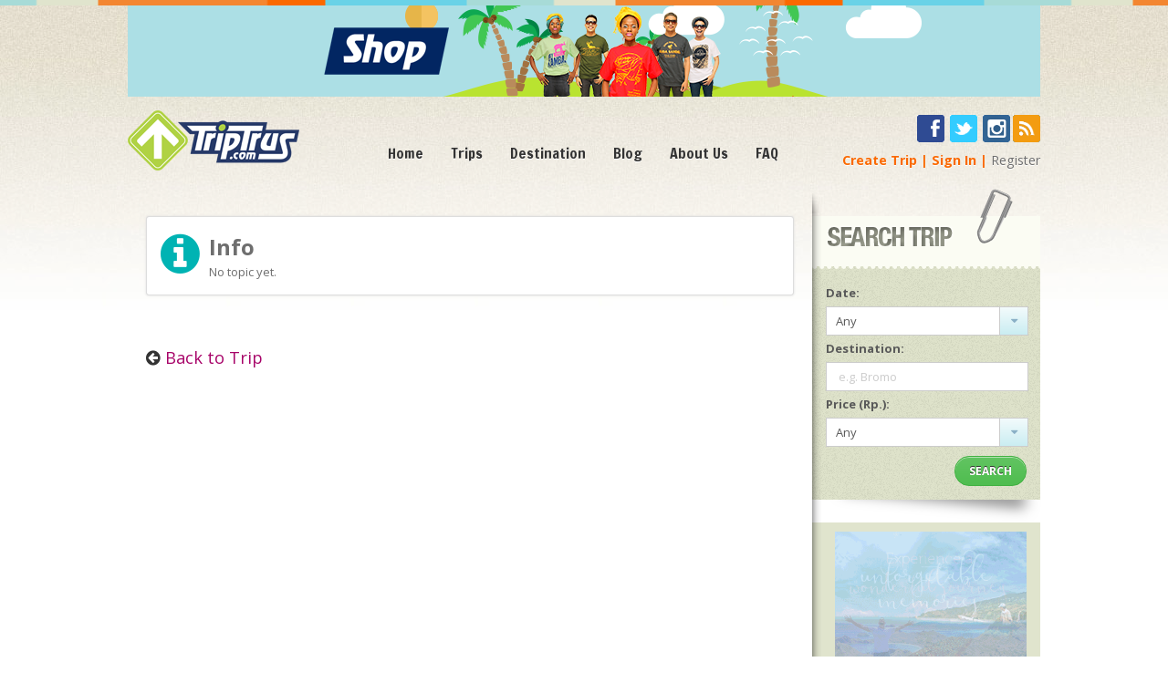

--- FILE ---
content_type: text/html; charset=UTF-8
request_url: https://triptrus.com/discussion/48763
body_size: 5021
content:
<!DOCTYPE html>
<html xmlns="http://www.w3.org/1999/xhtml">
<head prefix="og: http://ogp.me/ns# fb: http://ogp.me/ns/fb# article: http://ogp.me/ns/article#">
<title>Discussion Board</title>
<base href="https://triptrus.com/" />
<meta http-equiv="content-type" content="text/html; charset=utf-8" />
<meta property="fb:app_id" content="216892565037853" />
<meta property="og:type" content="article" />
<meta property="og:title" content="TripTrus Home" />
<meta property="og:site_name" content="TripTrus Home" />
<meta property="og:image" content="https://triptrus.com/view/image/triptrus4fb.gif" />
<meta property="og:description" content="Home of fun trips. Come and join the fun" />
<meta property="twitter:card" content="product" />
<meta property="twitter:site" content="@triptrus" />
<meta property="twitter:creator" content="@triptrus" />
<meta name="viewport" content="width=1000"></meta>
<meta name="google-translate-customization" content="c9078784ba3aa317-e3205baaff91b1a7-g3292c93b66d7a478-10"></meta>
<link rel="shortcut icon" href="favicon.ico" />
<link rel="alternate" type="application/rss+xml"  href="//www.triptrus.com/rss" title="TripTrus RSS Feed - Trips">
<link rel="stylesheet" href="//static.triptrus.com/js/monas-1.3/css/UI.min.css" type="text/css" />
<link rel="stylesheet" href="//static.triptrus.com/view/style/tc.min-1.3.css?v=2" type="text/css" />
<!--<link rel="stylesheet" href="//static.triptrus.com/view/style/tc-dev.min.css" type="text/css" />-->
<script type="text/javascript" src="//ajax.googleapis.com/ajax/libs/mootools/1.4.5/mootools-yui-compressed.js"></script>
<script type="text/javascript" src="//static.triptrus.com/js/mootools/mootools-more-1.4.0.1-yc.js"></script>
<script type="text/javascript" src="//static.triptrus.com/js/ShapeHover.js"></script>
<script async src="https://pagead2.googlesyndication.com/pagead/js/adsbygoogle.js?client=ca-pub-3702085877429819" crossorigin="anonymous"></script><link href='//fonts.googleapis.com/css?family=Open+Sans:400,700' rel='stylesheet' type='text/css'>
<link href='//fonts.googleapis.com/css?family=Raleway:400,700' rel='stylesheet' type='text/css'>
<link href='//fonts.googleapis.com/css?family=Francois+One' rel='stylesheet' type='text/css'>
<link href='//fonts.googleapis.com/css?family=PT+Sans+Narrow' rel='stylesheet' type='text/css'>
<style>
.ui-slideshow-navigation a, .ui-slideshow-navigation a:link, .ui-slideshow-navigation a:visited, .ui-slideshow-navigation a:active{padding:0;}
.adhorizon{width: 980px !important;height: 200px !important;}
</style><script type="text/javascript">
var is_full_screen = false;
function toggle_fullscreen(elm){
var container = elm.getParent("[class=container]");
if(!container)
return;
var rows = container.getChildren('[class=row]');
if(!rows)
return;
if(!is_full_screen){
rows.each(function(row){
row.getChildren('div').each(function(div){
if(div.hasClass('col12'))
div.addClass('col16');
else
div.addClass('none');
})
});
elm.removeClass('icon-resize-full')
.addClass('icon-resize-small');
}else{
rows.each(function(row){
row.getChildren('div').each(function(div){
if(div.hasClass('col12'))
div.removeClass('col16');
else
div.removeClass('none');
})
});
elm.addClass('icon-resize-full')
.removeClass('icon-resize-small');
}
is_full_screen = !is_full_screen;
}
</script>
</head>
<body class="bg5">
<!--[if lt IE 9]>
<div class="old-ie">
You are using an old version of Internet Explorer.
For better and safer browsing experience please <a href="http://www.microsoft.com/IE9">upgrade IE</a>
or install <a href="http://google.com/chrome">Google Chrome browser</a>.
</div>
<![endif]--><!--[if gte IE 9]><!-->
<div class="bgstrip"></div>
<div class="container">
<!--header-->
<a href="http://shop.triptrus.com" class="without-border" style="border:0" target="_blank"><img src="//static.triptrus.com/view/image/shop-triptrus-3.png" alt="shop-triptrus" title="shop.triptrus.com" style="padding-bottom:10px;" /></a>
<div class="row hidden-phone">
<div class="col4">
<a href="/" class="without-border" style="border:0;"><img class="triptrus-logo" src="//static.triptrus.com/view/image/triptrus.png" alt="Triptrus.com" style="padding-bottom:20px" /></a>
</div>
<div class="col8 menubar" style="margin-top:20px">
<ul class="menubar">
<li><a href="/">Home</a></li>
<li><a href="/trip" data-popup>Trips</a>
<ul>
<li><a href="/trip">Upcoming Trips</a></li>
<li><a href="/trip/browse?type=past">Past Trips</a></li>
<li><a href="/search/operator">Trip Operator</a></li>
</ul>
</li>
<li><a href="/destination">Destination</a></li>
<li><a href="/news" data-popup>Blog</a>
<ul>
<li><a href="/news">Blog</a></li>
<li><a href="/event">Events</a></li>
</ul>
</li>
<li><a href="/about" data-popup>About&#160;Us</a>
<ul>
<li><a href="/join-our-team">Join Our Team</a></li>
<li><a href="/investor-relations">Investor Relations</a></li>
<li><a href="/contact">Contact Us</a></li>
<li><a href="/disclaimer">Disclaimer</a></li>
</ul>
</li>
<li><a  href="/faq" data-popup>FAQ</a>
<ul style="z-index:1001;">
<li><a href="/faq/joining-trips">Joining Trips</a></li>
<li><a href="/faq/creating-trips">Creating Trips</a></li>
<li><a href="/faq/trip-grades">Trip Grades</a></li>
<li><a href="/faq/trusted-operator">Trusted Operator</a></li>
</ul>
</li>
</ul>
</div>
<div class="col4">
<div style="margin:5px -20px 0 0;text-align:right">
<a href="http://www.facebook.com/TripTrus" class="without-border"><img src="//static.triptrus.com/view/image/fb-follow.gif" title="Follow us on Facebook" alt="Facebook" /></a>&#160;
<a href="https://twitter.com/TripTrus" class="without-border"><img src="//static.triptrus.com/view/image/twitter-follow.gif" title="Follow us on Twitter" alt="Twitter" /></a>&#160;
<a href="https://instagram.com/triptrus/" class="without-border"><img src="//static.triptrus.com/view/image/instagram.gif" title="Follow us on Instagram" alt="Instagram" /></a>
<a href="/rss" class="without-border"><img src="//static.triptrus.com/view/image/rss.gif" title="RSS Feed" alt="RSS" /></a>
</div>
<ul class="header-menu" style="font-size:1.1em;margin-top:0 !important">
<li><a href="/trip/create">Create&#160;Trip</a></li>
<li><a href="/auth/login?r=%2Fdiscussion%2F48763" data-toggle="modal" data-target="login">Sign&#160;In</a></li>            <li class="weight-normal"><a href="/register" class="color-grey" style="font-weight:normal">Register</a></li>
</ul>
</div>
</div>		<div class="row">
<div class="col4 offset12">
<div style="background:url(//static.triptrus.com/view/image/b10.png);width:10px;height:25px;margin-left:-20px">
</div>
</div>
</div>
<!--content-->
<div class="row">
<div class="col12">
<script type="text/javascript">Asset.css("view/style/topics.css");</script><script type="text/javascript">Asset.javascript("js/topic.min.js");</script>
<div class="tc_topics" data-tc_data="discuss:48763;p:0"></div>			</div>
<!--widget-->
<div class="col4">				
<div style="margin-left:-20px;margin-right:-20px">
<div class="tc_shadow_br">
<div class="search_trip" style="position:relative">
<div style="background-color:#fbfcf3;height:45px;padding:10px 0 0 15px">
<img src="//static.triptrus.com/view/image/search_trip.png" border="0"/>
<img src="//static.triptrus.com/view/image/clip.png" border="0" style="position:absolute;top:-30px;right:30px" />
</div>
<div style="position:relative">
<div class="search_trip_content">
<div class="noise1" style="padding:15px;">
<form action="https://triptrus.com/trip/browse" method="get">
<label>Date:</label><select class="ui-select" name="period" style="width:220px"><option value="any">Any</option><option value="2-2026">February - 2026</option><option value="3-2026">March - 2026</option><option value="4-2026">April - 2026</option><option value="5-2026">May - 2026</option><option value="6-2026">June - 2026</option><option value="7-2026">July - 2026</option><option value="8-2026">August - 2026</option><option value="9-2026">September - 2026</option><option value="10-2026">October - 2026</option><option value="11-2026">November - 2026</option><option value="12-2026">December - 2026</option><option value="1-2027">January - 2027</option><option value="2-2027">February - 2027</option><option value="3-2027">March - 2027</option><option value="4-2027">April - 2027</option></select><label>Destination:</label><input class="ui-inputbox" name="destination" placeholder="e.g. Bromo" style="width:220px" maxlength="100" /><label>Price (Rp.):</label><select class="ui-select" name="price" style="width:220px"><option value="any">Any</option><option value="0">Free</option><option value="1">&lt; 1.000.000</option><option value="2">1.000.000 - 2.000.000</option><option value="3">2.000.000 - 5.000.000</option><option value="4">&gt; 5.000.000</option></select>	                <div align="right" style="padding:10px 0 0 0;">
<button type="submit" class="ui-button ui-button-success button-rounded"><span>SEARCH</span></button>
</div>
</form>
</div>
</div>
</div>
</div>
</div>														<div class="tc_shadow_br">
<div class="w_profile_content">
<a class="without-border sidebar-img-link" href="https://www.butiktrip.id" target="_blank"><img style="max-width:210px" src="//static.triptrus.com/view/image/butiktrip-300x300.gif" alt="ButikTrip.id" title="ButikTrip.id" /></a>
</div>
</div>
<div class="tc_shadow_br">
<div class="w_profile_content">
<a class="without-border sidebar-img-link" href="https://instagram.com/remen_vintagephotography" target="_blank"><img style="max-width:210px" src="//picture.triptrus.com/comm/remen-vintagephotography.jpg" alt="remen-vintagephotography" title="REMEN vintagephotography" /></a>
</div>
</div>
<div class="tc_shadow_br">
<div class="w_profile_content">
<h2 class="color-orange">Upcoming Trips</h2>
<div class='opt-list' style='padding:0;'>
<a href='trip/open-trip-dieng-plateau-914'>Open Trip Dieng Plateau</a><br />
<span class='color-grey' style='font-size:9px;'>06  - 08 Feb 2026</span></div><div class='opt-list' style='padding:0;'>
<a href='trip/open-trip-pendakian-gunung-prau-dieng-159'>Open Trip Pendakian Gunung Prau Dieng</a><br />
<span class='color-grey' style='font-size:9px;'>06  - 08 Feb 2026</span></div><div class='opt-list' style='padding:0;'>
<a href='trip/open-trip-pulau-pulau-komodo-sailing-boat-137'>Open Trip Pulau Pulau Komodo Sailing Boat</a><br />
<span class='color-grey' style='font-size:9px;'>06  - 08 Feb 2026</span></div><div class='opt-list' style='padding:0;'>
<a href='trip/open-trip-belitung-649'>Open Trip Belitung</a><br />
<span class='color-grey' style='font-size:9px;'>06  - 08 Feb 2026</span></div><div class='opt-list' style='padding:0;'>
<a href='trip/open-trip-ranu-kumbolo-explore-bromo-37'>Open Trip Ranu Kumbolo & Explore Bromo</a><br />
<span class='color-grey' style='font-size:9px;'>06  - 08 Feb 2026</span></div><div class='opt-list' style='padding:0;'>
<a href='trip/open-trip-pulau-peucang-ujung-kulon-271'>Open Trip Pulau Peucang Ujung Kulon</a><br />
<span class='color-grey' style='font-size:9px;'>06  - 08 Feb 2026</span></div>    </div>
</div>						</div>
</div>
<div style="background:url(//static.triptrus.com/view/image/b9.png);width:10px;height:100%;position:absolute;z-index:1;right:240px">
</div>
</div>
<div class="row">	
<div class="col4 offset12">
<div style="background:url(//static.triptrus.com/view/image/b13.png);width:10px;height:25px;margin-left:-20px">
</div>
</div>
</div>
</div>
<div class="container footer">
<!--footer-->
<div class="break4" style="margin-bottom:58px;"></div>
<div class="row" style="min-height:100px">
<div class="col4" style="text-align:right">
<img src="//static.triptrus.com/view/image/triptrus1.png" alt="Triptrus.com" />
</div>
<div class="col8">
<!-- Trustmark idEA Start -->
<!--		
<div style="float:right">
<script type="text/javascript" src="https://idea.or.id/assets/js/trustmark_badge.js"></script><link rel="stylesheet" href="https://idea.or.id/assets/css/trustmark_badge.css" /><input type="hidden" id="hid_trustmark_code" value="kq2RFj34Zs2H7wXhzhfgtbl2"/><input type="hidden" id="hid_base_url" value="https://idea.or.id/" /><input type="hidden" id="hid_alt" value="no"/><div id="idEA_trustmark"><div id="idEA_trustmark_wrapper"><img id="idEA_trustmark_image" width="105px" /><div id="idEA_trustmark_verified">Verifikasi Hingga</div><div id="idEA_trustmark_until"></div></div></div>
</div>
-->
<!-- Trustmark idEA End -->
<ul class="footer-menu">
<li><a href="/">Home</a></li>
<li><a href="/affiliate">Widget</a></li>
<li><a href="/api">API</a></li>
<li><a href="/p/terms">Terms of Service</a></li>
</ul>
<div style="line-height:25px;">&copy; 2026 triptrus.com. All rights reserved</div>
</div>
<div class="col4" style="text-align:right">
<a href="http://www.facebook.com/TripTrus" class="without-border"><img src="//static.triptrus.com/view/image/fb-follow.gif" title="Follow us on Facebook" alt="Facebook" /></a>&#160;
<a href="https://twitter.com/TripTrus" class="without-border"><img src="//static.triptrus.com/view/image/twitter-follow.gif" title="Follow us on Twitter" alt="Twitter" /></a>&#160;
<a href="https://instagram.com/triptrus/" class="without-border"><img src="//static.triptrus.com/view/image/instagram.gif" title="Follow us on Instagram" alt="Instagram" /></a>
<a href="/rss" class="without-border"><img src="//static.triptrus.com/view/image/rss.gif" title="RSS Feed" alt="RSS" /></a>
</div>
</div>
</div>
<div>
<div class="ui-modal modal-signin hide" data-ui-modal="id:login">
<div class="ui-modal-header">
<a href="#" data-dismiss="modal" class="ui-modal-close pull-right">&times;</a><h1>Sign In</h1>
</div>
<div class="ui-modal-body"><p></p></div>
<div class="ui-modal-footer">
<div align="center">Don't have an account? <a href="/registration">Sign up here</a></div>
</div>
</div>
<div class="ui-modal hide" data-ui-modal="id:modal" id="modal">
</div>
<div class="ui-modal hide" data-ui-modal="id:dialog">
<div class="ui-modal-header">
<a href="#" data-dismiss="modal" class="ui-modal-close pull-right">&times;</a><h1>...</h1>
</div>
<div class="ui-modal-body" id="dialog"><p></p></div>
<div class="ui-modal-footer">
<button class="ui-button ui-button-rounded" type="button" data-dismiss="modal"><span>Close</span></button>
</div>
</div>	<script type="text/javascript" src="//cdnjs.cloudflare.com/ajax/libs/jStorage/0.3.0/jstorage.min.js"></script>
<script type="text/javascript" src="//cdnjs.cloudflare.com/ajax/libs/mustache.js/0.7.2/mustache.min.js"></script>
<script type="text/javascript" src="//static.triptrus.com/js/tc.min.js"></script>
<script type="text/javascript" src="//static.triptrus.com/js/monas-1.3/js/UI.min.js"></script>
<script type="text/javascript">
window.addEvent('domready', function(){
var submit = function(event, target){
var form = target.form,
data_submit = target.getProperty('data-submit'),
target_elm = document.getElement(target.getProperty('data-target'));
if(form && target.get('type') == 'submit'){
var success = function(text,xml){
//find message
//kalo modifier di set global, match submatch gak keluar
var match = text.match(/<message>(.*?)<\/message>/mi);
if(match){
var message = match[1];
//BUG: kepanggil berulang2 sebanyak submit
new Fx.Scroll(window,{
offset:{
//x: -100,
y: -50
},
onComplete: function(){
new UI.Notification(null, {
position:'topcenter',
duration:3000,
message: message,
container:form.getParent()
}).show();
}
}).toElement(form);
}else if(target_elm){
new Element('span',{
html: text
}).getFirst().inject(target_elm.empty()).UIRender();
new Fx.Scroll(window,{
offset:{
//x: -100,
y: -50
}
}).toElement(target_elm);
}
var uibutton = target.retrieve('ui-button');
if(uibutton){
uibutton.endProgress();
}
}
if(data_submit == 'iframe'){
event.preventDefault();
if(form.UIValidate){
if(form.UIValidate()){
var uibutton = target.retrieve('ui-button');
if(uibutton){
uibutton.beginProgress('Please wait...');
}
tc.upload.submit(form, {
success: success
});
}
}else{
var uibutton = target.retrieve('ui-button');
if(uibutton){
uibutton.beginProgress('Please wait...');
}
tc.upload.submit(form, {
success: success
});
}
return;
}else if(data_submit == 'ajax'){
event.preventDefault();
form.set('send',{
evalScripts:true,
onSuccess: success
});
if(form.UIValidate){
if(form.UIValidate()){
var uibutton = target.retrieve('ui-button');
if(uibutton){
uibutton.beginProgress('Please wait...');
}
form.send();
}
}else{
var uibutton = target.retrieve('ui-button');
if(uibutton){
uibutton.beginProgress('Please wait...');
}
form.send();
}
return;
}
return;
}
if(target_elm){
var url = target.getProperty('href') || target.getProperty('data-href') || target.get('value') || false;
if(url){
var f = function(){
new Request.HTML({
url: url,
onSuccess: function(tree, elms, html, js){
new Element('span',{
html: html
}).getFirst().inject(target_elm.empty()).UIRender();
var uibutton = target.retrieve('ui-button');
if(uibutton){
uibutton.endProgress();
}
target_elm.removeClass('loading');
new Fx.Scroll(window,{
offset:{
//x: -100,
y: -50
}
}).toElement(target_elm);
},
onFailure: function(){
var uibutton = target.retrieve('ui-button');
if(uibutton){
uibutton.endProgress();
}
target_elm.removeClass('loading')
},
onTimeout: function(){
var uibutton = target.retrieve('ui-button');
if(uibutton){
uibutton.endProgress();
}
target_elm.removeClass('loading')
}
}).get();
}
var uibutton = target.retrieve('ui-button');
if(uibutton){
uibutton.beginProgress('Please wait...');
}
event.preventDefault();
target_elm.addClass('loading');
f.delay(500);
}
}
}
document.addEvent('change:relay([data-submit])', submit);
document.addEvent('click:relay([data-submit])', submit);
document.addEvent('click:relay([data-dismiss=alert])', function(event, target){
var alert = target.getParent('.alert');
if(alert){
alert.addClass('animated fadeOut')
.destroy.delay(600, alert);
}
event.preventDefault()
})
})
</script>
<script type="text/javascript">
var infolinks_pid = 2833004;
var infolinks_wsid = 0;
</script>
<script type="text/javascript" src="//resources.infolinks.com/js/infolinks_main.js"></script>
</div>
<div class="bgstrip"></div>
<!--<![endif]-->
<script type="text/javascript">
/*window.addEvent('domready', function(){
var nt = document.id("nusatrip");
setTimeout(function(){
nt.setStyle("display","inline-block");
}, 10000);
});*/
</script>
</body>
</html>


--- FILE ---
content_type: text/html; charset=utf-8
request_url: https://www.google.com/recaptcha/api2/aframe
body_size: 267
content:
<!DOCTYPE HTML><html><head><meta http-equiv="content-type" content="text/html; charset=UTF-8"></head><body><script nonce="24sNTPU_-WTmCvtKjqTK-A">/** Anti-fraud and anti-abuse applications only. See google.com/recaptcha */ try{var clients={'sodar':'https://pagead2.googlesyndication.com/pagead/sodar?'};window.addEventListener("message",function(a){try{if(a.source===window.parent){var b=JSON.parse(a.data);var c=clients[b['id']];if(c){var d=document.createElement('img');d.src=c+b['params']+'&rc='+(localStorage.getItem("rc::a")?sessionStorage.getItem("rc::b"):"");window.document.body.appendChild(d);sessionStorage.setItem("rc::e",parseInt(sessionStorage.getItem("rc::e")||0)+1);localStorage.setItem("rc::h",'1769906964823');}}}catch(b){}});window.parent.postMessage("_grecaptcha_ready", "*");}catch(b){}</script></body></html>

--- FILE ---
content_type: text/html; charset=UTF-8
request_url: https://triptrus.com/discussion/48763
body_size: 195
content:
<span><div class="alert alert-info clearfix">
	<i class="icon-info-sign"></i>
	<h2>Info</h2>
	No topic yet. </div><br/><br/>
<span class="font14"><i class="icon-circle-arrow-left"></i> <a href="/trip/getaway-belitung-island-52">Back to Trip</a></span></span>

--- FILE ---
content_type: text/css; charset=utf-8
request_url: https://triptrus.com/view/style/topics.css
body_size: 516
content:
div.tc_topics{
    min-height:40px;
}
div.tc_topic_header{
    padding:5px;
    border-top:1px solid #eee;
    position:relative;
}
div.tc_topic_header a{
    position:absolute;
    right:0;
    top:10px;
}
div.tc_topic_header h1 a{
    position:static;
}
div.tc_topic_header h1{
    margin:0;
    padding:0;
}
div.tc_topic_loader{
    height:20px;
    width:100px;
    position:absolute;
    padding:10px;
    background:url(../image/spinner.gif) no-repeat center center;
}
div.tc_topic{
    padding:5px;
    border-top:1px solid #eee;
}
div.tc_topic_info{
    width:500px;
}
div.tc_topic_info h2{
    margin:0;
    padding:0;
}
div.tc_topic_more_info span{
    padding:0 0 0 5px;
    color:#ccc;
}
div.tc_topic_last_post{
    float:right;
    width:200px;
}
div.tc_topic_sum,
div.tc_topic_sum_bottom{
    border-top:1px solid #eee;
    padding:5px;
}
div.tc_topic_sum_info{
}
div.tc_topic_sum_page{
    float:right;
}
div.tc_topic_sum_bottom{
    border:0;
    border-top:1px solid #eee;
}
div.tc_topic_sum_page_bottom{
    float:none;
    text-align:right;
}

div.tc_tcomment{
    border-top:1px solid #eee;
    padding:5px;
}
div.tc_tcomment_topic{
    border-top:1px solid #eee;
    padding:5px;
}
div.tc_tcomment_topic a{
    float:right;
}
img.tc_tcomment_img{
    float:left;
    width:50px;
}
div.tc_tcomment_wrap{
    margin:0 0 0 50px;
    padding:5px;
}
div.tc_tcomment_comment{
	margin:5px 0 10px 0;
}
.tc_tcomment_date{
    color:#ccc;
}
div.tc_topic_new,
div.tc_tcomm_reply{
    padding:5px;
}
img.tc_topic_new_img,
img.tc_tcomm_reply_img{
    float:left;
    display:block;
}
div.tc_topic_new_wrap,
div.tc_tcomm_reply_wrap{
    margin:0 0 0 55px;
}
div.tc_topic_new_button,
div.tc_tcomm_reply_button{
    padding:5px;
}
.tc_tcomment_action{
	font-size:0.9em;
	color:#6e6e6e;
}

--- FILE ---
content_type: text/css; charset=utf-8
request_url: https://triptrus.com/view/style/topics.min.css
body_size: 481
content:
div.tc_topics{min-height:40px}div.tc_topic_header{padding:5px;border-top:1px solid #eee;position:relative}div.tc_topic_header a{position:absolute;right:0;top:10px}div.tc_topic_header h1 a{position:static}div.tc_topic_header h1{margin:0;padding:0}div.tc_topic_loader{height:20px;width:100px;position:absolute;padding:10px;background:url(../image/spinner.gif) no-repeat center center}div.tc_topic{padding:5px;border-top:1px solid #eee}div.tc_topic_info{width:500px}div.tc_topic_info h2{margin:0;padding:0}div.tc_topic_more_info span{padding:0 0 0 5px;color:#ccc}div.tc_topic_last_post{float:right;width:200px}div.tc_topic_sum,div.tc_topic_sum_bottom{border-top:1px solid #eee;padding:5px}div.tc_topic_sum_page{float:right}div.tc_topic_sum_bottom{border:0;border-top:1px solid #eee}div.tc_topic_sum_page_bottom{float:none;text-align:right}div.tc_tcomment{border-top:1px solid #eee;padding:5px}div.tc_tcomment_topic{border-top:1px solid #eee;padding:5px}div.tc_tcomment_topic a{float:right}img.tc_tcomment_img{float:left;width:50px}div.tc_tcomment_wrap{margin:0 0 0 50px;padding:5px}div.tc_tcomment_comment{margin:5px 0 10px 0}.tc_tcomment_date{color:#ccc}div.tc_topic_new,div.tc_tcomm_reply{padding:5px}img.tc_topic_new_img,img.tc_tcomm_reply_img{float:left;display:block}div.tc_topic_new_wrap,div.tc_tcomm_reply_wrap{margin:0 0 0 55px}div.tc_topic_new_button,div.tc_tcomm_reply_button{padding:5px}.tc_tcomment_action{font-size:.9em;color:#6e6e6e}

--- FILE ---
content_type: application/javascript; charset=utf-8
request_url: https://triptrus.com/js/topic.min.js
body_size: 967
content:
!function(){if(!window.tc){tc={};window.tc=tc;tc.root=location.protocol+"//"+location.host+"/";tc.profile={id:null,picture:tc.root+"picture/file/profile.gif"};tc.parse=function(att){var attribute={};if(att&&att.split){att=att.replace(/\n|\r\n/g,"").replace(/('.*?)(;)(.*?')/,"$1<.,>$3");var splt=att.split(";");splt.each(function(str,i){var tmp=[];var ix=str.indexOf(":");tmp.push(str.substr(0,ix));tmp.push(str.substr(ix+1).trim().replace(/(^'|'$)/g,"").replace(/<\.\,>/,";"));if(tmp[0]!=""){var key=tmp[0].camelCase();var value="";if(typeof tmp[1]!=undefined)value=tmp[1];if(value=="true"||value=="false"||value=="yes"||value=="no")value=value=="true"||value=="yes";else if(value.indexOf("{")==0||value.indexOf("[")===0)value=JSON.decode(value);attribute[key]=value}})}return attribute}}if(tc.topic)return;tc.topic={elements:{},load:function(topic_element,url,data,loader){var pos=topic_element.getPosition();var size=topic_element.getSize();loader.setStyles({display:"block",top:pos.y,left:pos.x+size.x/2});var f=function(){new Request.HTML({url:url,update:topic_element,onSuccess:function(tree,elm,html,js){loader.setStyle("display","none");Array.each(document.getElements("div.tc_topic_sum_page"),function(pagediv){Array.each(pagediv.getChildren("a"),function(a){a.addEvent("click",function(event){tc.topic.load(topic_element,a.href,data,loader);event.stop()})})})}}).get(data)};f.delay(1e3)},execute:function(){new Element("link",{rel:"stylesheet",type:"text/css",href:tc.root+"view/style/topics.min.css"}).inject(document.body);Array.each(document.body.getElements("div.tc_topics"),function(div){var tc_data=tc.parse(div.getAttribute("data-tc_data"));if(!tc_data||!tc_data["discuss"])return;var data_discuss=tc_data["discuss"];var loader=new Element("div.tc_topic_loader").setStyle("display","none").inject(document.body);tc.topic.elements[data_discuss]={element:div,loader:loader};if(tc_data["p"]&&tc_data["p"]>0)tc.topic.load(div,tc.root+"discussion/"+data_discuss+"?p="+tc_data["p"],"",loader);else tc.topic.load(div,tc.root+"discussion/"+data_discuss,"",loader)})}};var f=function(){if(tc&&tc.topic)tc.topic.execute()};f.delay(1e3)}();